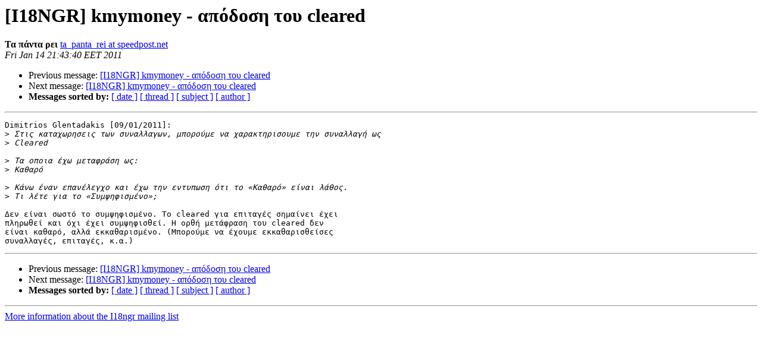

--- FILE ---
content_type: text/html
request_url: http://lists.hellug.gr/pipermail/i18ngr/2011-January/006250.html
body_size: 2991
content:
<!DOCTYPE HTML PUBLIC "-//W3C//DTD HTML 4.01 Transitional//EN">
<HTML>
 <HEAD>
   <TITLE> [I18NGR] kmymoney - απόδοση του cleared
   </TITLE>
   <LINK REL="Index" HREF="index.html" >
   <LINK REL="made" HREF="mailto:i18ngr%40lists.hellug.gr?Subject=Re%3A%20%5BI18NGR%5D%0A%09%3D%3Fiso-8859-7%3Fb%3Fa215bW9uZXkgLSDh8Pzk7/PnIPTv9SBjbGVhcmVk%3F%3D&In-Reply-To=%3CZTCFMFBTKYHMBWXY%40rahzq5ie%3E">
   <META NAME="robots" CONTENT="index,nofollow">
   <style type="text/css">
       pre {
           white-space: pre-wrap;       /* css-2.1, curent FF, Opera, Safari */
           }
   </style>
   <META http-equiv="Content-Type" content="text/html; charset=iso-8859-7">
   <LINK REL="Previous"  HREF="006234.html">
   <LINK REL="Next"  HREF="006251.html">
 </HEAD>
 <BODY BGCOLOR="#ffffff">
   <H1>[I18NGR] kmymoney - απόδοση του cleared</H1>
    <B>Τα πάντα ρει</B> 
    <A HREF="mailto:i18ngr%40lists.hellug.gr?Subject=Re%3A%20%5BI18NGR%5D%0A%09%3D%3Fiso-8859-7%3Fb%3Fa215bW9uZXkgLSDh8Pzk7/PnIPTv9SBjbGVhcmVk%3F%3D&In-Reply-To=%3CZTCFMFBTKYHMBWXY%40rahzq5ie%3E"
       TITLE="[I18NGR] kmymoney - απόδοση του cleared">ta_panta_rei at speedpost.net
       </A><BR>
    <I>Fri Jan 14 21:43:40 EET 2011</I>
    <P><UL>
        <LI>Previous message: <A HREF="006234.html">[I18NGR] kmymoney - απόδοση του cleared
</A></li>
        <LI>Next message: <A HREF="006251.html">[I18NGR] kmymoney - απόδοση του cleared
</A></li>
         <LI> <B>Messages sorted by:</B> 
              <a href="date.html#6250">[ date ]</a>
              <a href="thread.html#6250">[ thread ]</a>
              <a href="subject.html#6250">[ subject ]</a>
              <a href="author.html#6250">[ author ]</a>
         </LI>
       </UL>
    <HR>  
<!--beginarticle-->
<PRE>Dimitrios Glentadakis [09/01/2011]:
&gt;<i> Στις καταχωρησεις των συναλλαγων, μπορούμε να χαρακτηρισουμε την συναλλαγή ως
</I>&gt;<i> Cleared
</I>
&gt;<i> Τα οποια έχω μεταφράση ως:
</I>&gt;<i> Καθαρό
</I>
&gt;<i> Κάνω έναν επανέλεγχο και έχω την εντυπωση ότι το «Καθαρό» είναι λάθος.
</I>&gt;<i> Τι λέτε για το «Συμψηφισμένο»;
</I>
Δεν είναι σωστό το συμψηφισμένο. Το cleared για επιταγές σημαίνει έχει
πληρωθεί και όχι έχει συμψηφισθεί. Η ορθή μετάφραση του cleared δεν
είναι καθαρό, αλλά εκκαθαρισμένο. (Μπορούμε να έχουμε εκκαθαρισθείσες
συναλλαγές, επιταγές, κ.α.)
</PRE>



<!--endarticle-->
    <HR>
    <P><UL>
        <!--threads-->
	<LI>Previous message: <A HREF="006234.html">[I18NGR] kmymoney - απόδοση του cleared
</A></li>
	<LI>Next message: <A HREF="006251.html">[I18NGR] kmymoney - απόδοση του cleared
</A></li>
         <LI> <B>Messages sorted by:</B> 
              <a href="date.html#6250">[ date ]</a>
              <a href="thread.html#6250">[ thread ]</a>
              <a href="subject.html#6250">[ subject ]</a>
              <a href="author.html#6250">[ author ]</a>
         </LI>
       </UL>

<hr>
<a href="http://lists.hellug.gr/mailman/listinfo/i18ngr">More information about the I18ngr
mailing list</a><br>
</body></html>
